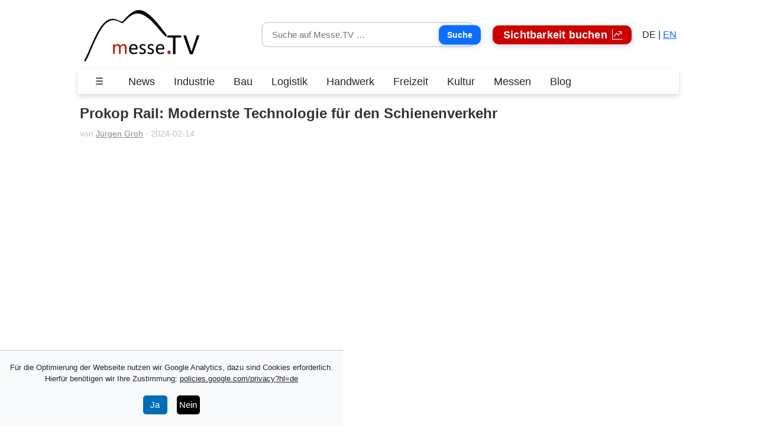

--- FILE ---
content_type: text/html
request_url: https://www.messe.tv/2016/innotrans/prokop-rail
body_size: 8591
content:
<!doctype html>
<html lang="de">
<head>
    <meta charset="utf-8">
    <meta name="viewport" content="width=device-width, initial-scale=1">
    <title>Vibrationsdämmung Schienenverkehr - Prokop Rail</title>
    
        <meta name="description" content="Prokop Rail präsentiert fortschrittliche Eisenbahnfahrzeuge und Technologien für effiziente Transporte.">
    
    <link rel="canonical" href="https://www.messe.tv/2016/innotrans/prokop-rail">
    
        <meta property="og:title" content="Vibrationsdämmung Schienenverkehr - Prokop Rail"/>
        <meta property="og:description" content="Prokop Rail präsentiert fortschrittliche Eisenbahnfahrzeuge und Technologien für effiziente Transporte." />
        
            <meta property="og:type" content="article"/>
        
        <meta property="og:url" content="https://www.messe.tv/2016/innotrans/prokop-rail"/>
        <meta property="og:site_name" content="Messe.TV"/>
        <meta property="og:image" content="https://www.messe.tv/2016/Prokop-Rail-Rail-Noise-absorbing-with-Recycling-Material-innotrans-2016-Berlin.jpg"/>
        <meta property="article:published_time" content="2024-02-14T15:04:00&#43;01:00" />
        <meta property="article:modified_time" content="2025-12-14T10:23:30&#43;01:00" />
        <meta name="twitter:card" content="summary_large_image" />
        <meta name="twitter:title" content="Vibrationsdämmung Schienenverkehr - Prokop Rail" />
        <meta name="twitter:description" content="Prokop Rail präsentiert fortschrittliche Eisenbahnfahrzeuge und Technologien für effiziente Transporte." />
        <meta name="twitter:image" content="https://www.messe.tv/2016/Prokop-Rail-Rail-Noise-absorbing-with-Recycling-Material-innotrans-2016-Berlin.jpg" />
    
    
    
        <link rel="alternate" hreflang="de" href="https://www.messe.tv/2016/innotrans/prokop-rail"/>
        <link rel="alternate" hreflang="en" href="https://www.messe.tv/en/2016/innotrans/prokop-rail"/>
        <link rel="alternate" hreflang="x-default" href="https://www.messe.tv/2016/innotrans/prokop-rail"/>
    
    
        <script type="application/ld+json">
            {
                "@context": "https://schema.org",
                "@type": "article",
                "headline": "Vibrationsdämmung Schienenverkehr - Prokop Rail",
                "description": "Prokop Rail präsentiert fortschrittliche Eisenbahnfahrzeuge und Technologien für effiziente Transporte.",
                "datePublished": "2024-02-14T15:04:00\u002b01:00",
                "dateModified": "2025-12-14T10:23:30\u002b01:00",
                "url": "https:\/\/www.messe.tv\/2016\/innotrans\/prokop-rail",
                "image": ["https:\/\/www.messe.tv\/2016\/Prokop-Rail-Rail-Noise-absorbing-with-Recycling-Material-innotrans-2016-Berlin.jpg"],
                "author": {
                "@type": "Person",
                "name": "Jürgen Groh",
                "url": "https:\/\/www.messe.tv\/autor\/juergen-groh"
                },
                "publisher": {
                "@type": "Organization",
                "name": "Messe.TV",
                "url": "https://www.messe.tv/",
                "logo": {
                "@type": "ImageObject",
                "url": "https://www.messe.tv/static/messe-tv-logo.png",
                "width": 256,
                "height": 256
                }
                }
            }
        </script>
    
    <link href="https://cdn.jsdelivr.net/npm/bootstrap@5.3.2/dist/css/bootstrap.min.css" rel="stylesheet" crossorigin="anonymous">
    <link rel="stylesheet" href="https://cdn.jsdelivr.net/npm/bootstrap-icons@1.11.3/font/bootstrap-icons.css" crossorigin="anonymous">
    <link rel="stylesheet" href="/static/mtv.css">
    <link rel="apple-touch-icon" sizes="180x180" href="/static/favicon/apple-touch-icon.png">
    <link rel="icon" type="image/png" sizes="32x32" href="/static/favicon/favicon-32x32.png">
    <link rel="icon" type="image/png" sizes="16x16" href="/static/favicon/favicon-16x16.png">
    <link rel="manifest" href="/static/favicon/site.webmanifest">
    <link rel="mask-icon" href="/static/favicon/safari-pinned-tab.svg" color="#5bbad5">
    <meta name="msapplication-TileColor" content="#da532c">
    <meta name="theme-color" content="#ffffff">
    
        <script defer src="https://api.pirsch.io/pirsch.js"
            id="pirschjs"
            data-code="01n5WHWQGxy4CerQ85ROwxq8lgEPG3aR"></script>
    
    <script src="https://cdn.jsdelivr.net/npm/js-cookie@3.0.1/dist/js.cookie.min.js"></script>
    <script>
        function onSponsorClick(id, path) {
            navigator.sendBeacon("/app/sponsorClick?sponsor="+id+"&path="+path);
        }

        function initPage() {
            let consent = Cookies.get("consent");
            if (consent == "true") {
                showBanner(false);
            } else if (consent == "false") {
                showBanner(false);
            } else {
                showBanner(true)
            }
        }

        function onConsentTrue() {
            Cookies.set("consent", "true", { expires: 100 });
            showBanner(false);
        }

        function onConsentFalse() {
            Cookies.set("consent", "false", { expires: 100 });
            showBanner(false);
        }

        function showBanner(show) {
            let banner = document.getElementById("banner");
            if (banner) {
                if (show) {
                    banner.style.display = "block"
                } else {
                    banner.style.display = "none"
                }
            }
        }
    </script>
    
        
        <script async src="https://www.googletagmanager.com/gtag/js?id=G-0T8ND4TLWK"></script>
        <script>
            window.dataLayer = window.dataLayer || [];
            function gtag(){dataLayer.push(arguments);}
            gtag('js', new Date());
            gtag('config', 'G-0T8ND4TLWK');
        </script>
    
</head>
<body>
    <div class="container-fluid">
        <div class="row justify-content-center">
            <nav class="navbar navbar-expand-lg navbar-light" style="z-index: 100;">
                <div class="col-auto">
                    
                        <a href="/" rel="home" aria-current="page">
                            <img width="196" height="90" class="custom-logo" src="/static/messe-tv-logo.png" alt="Messe.TV Startseite">
                        </a>
                    
                </div>
                <button class="border-0 bg-transparent text-dark d-block d-lg-none" type="button"
        data-bs-toggle="offcanvas" data-bs-target="#mainMenu" aria-controls="mainMenu"
        aria-label="Menü öffnen" style="font-size: 1.5rem;font-weight:500">
  ☰ 
</button>
                <div class="collapse navbar-collapse text-center" id="navbarSupportedContent">
                    <ul class="navbar-nav ms-auto mb-3" style="padding-right:1em;">
                        <li class="nav-item" style="margin-right:1em;">
                          
                            <form class="search-field" action="/suche" method="get" role="search">
                              <input type="search" name="q" placeholder="Suche auf Messe.TV …" aria-label="Suche">
                              <button type="submit">Suche</button>
                            </form>
                          
                        </li>
                        <li class="nav-item">
                            
                                <a class='mtv-nav-link btn-werben' href="/markenpraesenz">Sichtbarkeit buchen <i class="bi bi-graph-up-arrow" aria-hidden="true"></i></a>
                            
                        </li>
                        
                            
                                <li class="nav-item" style='margin-left:0.5em;'>DE | <a href="/en/2016/innotrans/prokop-rail">EN</a></li>
                            
                        
                    </ul>
                </div>
            </nav>
        </div>
    </div>


<div class="container-fluid">
<nav class="navbar navbar-expand-lg d-none d-lg-block"
     style="background-color:#ffffff; color:#333; margin-bottom:0.8em; box-shadow:0 4px 8px rgba(0,0,0,0.15);">

  <div class="container-fluid justify-content-start">

    
    <li class="nav-item d-none d-lg-block">
      <a class="nav-link text-dark px-3" href="#" data-bs-toggle="offcanvas" data-bs-target="#mainMenu" aria-controls="mainMenu">
        ☰ 
      </a>
    </li>

    
    <div class="scroll-wrapper">
      <div class="scroll-container d-flex gap-3 align-items-center flex-nowrap overflow-auto" style="font-size:1.1rem;font-weight:500;">
        
          <a href="/schlagzeilen" class="nav-link text-dark px-3 flex-shrink-0">News</a>
          <a href="/branche/industrie" class="nav-link text-dark px-3 flex-shrink-0">Industrie</a>
          <a href="/branche/bau" class="nav-link text-dark px-3 flex-shrink-0">Bau</a>
          <a href="/branche/logistik" class="nav-link text-dark px-3 flex-shrink-0">Logistik</a>
          <a href="/branche/handwerk" class="nav-link text-dark px-3 flex-shrink-0">Handwerk</a>
          <a href="/branche/freizeit" class="nav-link text-dark px-3 flex-shrink-0">Freizeit</a>
          <a href="/branche/kultur" class="nav-link text-dark px-3 flex-shrink-0">Kultur</a>
          <a href="/messen" class="nav-link text-dark px-3 flex-shrink-0">Messen</a>
          <a href="/blog" class="nav-link text-dark px-3 flex-shrink-0">Blog</a>
        
      </div>
    </div>

  </div>
</nav>

<div class="container-fluid d-lg-none" style="margin-top:0.5rem; margin-bottom:0.8rem;">
  
    <form class="search-field" action="/suche" method="get" role="search">
      <input type="search" name="q" placeholder="Suche auf Messe.TV …" aria-label="Suche">
      <button type="submit">Suche</button>
    </form>
  
</div>


<div class="offcanvas offcanvas-start text-white" tabindex="-1" id="mainMenu" aria-labelledby="mainMenuLabel" style="background-color: #2c2c2c;">
<div class="offcanvas-header d-flex align-items-center justify-content-between">
  <div class="d-flex align-items-center">
    <p class="offcanvas-title text-white mb-0 px-3" style="font-size:1.2em;font-weight:500;" id="mainMenuLabel">News Navigation</p>

    
      
      <a href="/en/2016/innotrans/prokop-rail" class="ms-2 d-flex align-items-center">
        <img src="/static/gb.svg" alt="English" width="24" height="18" style="border-radius: 0;">
      </a>
      
    
  </div>

  <button type="button" class="btn-close btn-close-white" data-bs-dismiss="offcanvas" aria-label="Schließen"></button>
</div>
  <div class="offcanvas-body overflow-auto" style="max-height: 100vh;">
    <ul class="nav flex-column flex-nowrap" style="min-width: 300px;">
      <li class="nav-item">
        
        <a class="nav-link nav-direct px-3 d-flex justify-content-between align-items-center" href="/">
          Startseite</a>
        
      </li>
      <li class="nav-item">
        
        <a class="nav-link nav-direct px-3 d-flex justify-content-between align-items-center" href="/schlagzeilen">
          Neueste Artikel</a>
        
      </li>
      <li class="nav-item">
        <a class="nav-link nav-toggle px-3 w-100 text-start d-flex justify-content-between align-items-center" data-bs-toggle="collapse" href="#collapseBranche" role="button" aria-expanded="false" aria-controls="collapseBranche">
        
          Themen <span class="dropdown-arrow" id="arrowBranche">˅</span>
        
        </a>
        <div class="collapse" id="collapseBranche" data-bs-parent="#mainMenu">
          <ul class="nav flex-column">
        
            <li class="nav-item"><a class="nav-link px-3" href="/branche/bau">Bau</a></li>
            <li class="nav-item"><a class="nav-link px-3" href="/branche/handwerk">Handwerk</a></li>
            <li class="nav-item"><a class="nav-link px-3" href="/branche/immobilien">Immobilien</a></li>
            <li class="nav-item"><a class="nav-link px-3" href="/branche/energie">Energie</a></li>
            <li class="nav-item"><a class="nav-link px-3" href="/branche/industrie">Industrie</a></li>
            <li class="nav-item"><a class="nav-link px-3" href="/branche/mobilitaet">Mobilität</a></li>
            <li class="nav-item"><a class="nav-link px-3" href="/branche/digitalisierung">Digitalisierung</a></li>
            <li class="nav-item"><a class="nav-link px-3" href="/branche/logistik">Logistik</a></li>
            <li class="nav-item"><a class="nav-link px-3" href="/branche/freizeit">Freizeit</a></li>
            <li class="nav-item"><a class="nav-link px-3" href="/branche/lifestyle">Lifestyle</a></li>
            <li class="nav-item"><a class="nav-link px-3" href="/branche/dienstleistung">Dienstleistung</a></li>
            <li class="nav-item"><a class="nav-link px-3" href="/branche/gesundheit">Gesundheit</a></li>
            <li class="nav-item"><a class="nav-link px-3" href="/branche/kultur">Kultur</a></li>
            <li class="nav-item"><a class="nav-link px-3" href="/branche/interviews">Interviews</a></li>
        
          </ul>
        </div>
      </li>
      <li class="nav-item">
        
        <a class="nav-link nav-direct px-3 d-flex justify-content-between align-items-center" href="/messen">
          Beiträge Messen</a>
        
      </li>
      <li class="nav-item">
        
        <a class="nav-link nav-direct px-3 d-flex justify-content-between align-items-center" href="/messen-vorschau">
          Kommende Messen</a>
        
      </li>
      <li class="nav-item">
        
        <a class="nav-link nav-direct px-3 d-flex justify-content-between align-items-center" href="/messetermine-2026">
          Messetermine 2026</a>
        
      </li>
      <li class="nav-item">
        
        <a class="nav-link nav-direct px-3 d-flex justify-content-between align-items-center" href="/messetermine-2025">
          Messetermine 2025</a>
        
      </li>
      <li class="nav-item">
        
        <a class="highlight-box d-block text-center" href="/markenpraesenz">
          Sichtbarkeit buchen</a>
        
      </li>
      <li class="nav-item">
        <a class="nav-link nav-toggle px-3 w-100 text-start d-flex justify-content-between align-items-center" data-bs-toggle="collapse" href="#collapseMesseplaetze" role="button" aria-expanded="false" aria-controls="collapseMesseplaetze">
        
          Messeplatz <span class="dropdown-arrow" id="arrowMesseplaetze">˅</span>
        
        </a>
        <div class="collapse" id="collapseMesseplaetze" data-bs-parent="#mainMenu">
          <ul class="nav flex-column">
        
            <li class="nav-item"><a class="nav-link px-3" href="/messen-augsburg">Augsburg</a></li>
            <li class="nav-item"><a class="nav-link px-3" href="/messen-berlin">Berlin</a></li>
            <li class="nav-item"><a class="nav-link px-3" href="/messen-duesseldorf">Düsseldorf</a></li>
            <li class="nav-item"><a class="nav-link px-3" href="/messen-frankfurt">Frankfurt</a></li>
            <li class="nav-item"><a class="nav-link px-3" href="/messen-friedrichshafen">Friedrichshafen</a></li>
            <li class="nav-item"><a class="nav-link px-3" href="/messen-hamburg">Hamburg</a></li>
            <li class="nav-item"><a class="nav-link px-3" href="/messen-hannover">Hannover</a></li>
            <li class="nav-item"><a class="nav-link px-3" href="/messen-koeln">Köln</a></li>
            <li class="nav-item"><a class="nav-link px-3" href="/messen-muenchen">München</a></li>
            <li class="nav-item"><a class="nav-link px-3" href="/messen-nuernberg">Nürnberg</a></li>
            <li class="nav-item"><a class="nav-link px-3" href="/messen-stuttgart">Stuttgart</a></li>
        
          </ul>
        </div>
      </li>

      <li class="nav-item">
        
        <a class="nav-link nav-direct px-3 d-flex justify-content-between align-items-center" href="/blog">
          BLOG</a>
        
      </li>

      <li class="nav-item">
        
        <a class="nav-link nav-direct px-3 d-flex justify-content-between align-items-center" href="/marke">
          Marken</a>
        
      </li>

      <li class="nav-item">
        
        <a class="nav-link nav-direct px-3 d-flex justify-content-between align-items-center" href="/produkte">
          Produkte</a>
        
      </li>

      <li class="nav-item">
        
        <a class="nav-link nav-direct px-3 d-flex justify-content-between align-items-center" href="/kategorie">
          Kategorien</a>
        
      </li>

<br>

      <li class="nav-item">
        
                <a href="/werben" class="highlight-box d-block text-center">MESSE.TV buchen</a>
        
      </li>
    </ul>
  </div>
</div>
<script>
  const collapseChronologisch = document.getElementById('collapseChronologisch');
  const arrowChronologisch = document.getElementById('arrowChronologisch');
  collapseChronologisch.addEventListener('shown.bs.collapse', () => {
    arrowChronologisch.textContent = '˄';
  });
  collapseChronologisch.addEventListener('hidden.bs.collapse', () => {
    arrowChronologisch.textContent = '˅';
  });

  const collapseMesseplaetze = document.getElementById('collapseMesseplaetze');
  const arrowMesseplaetze = document.getElementById('arrowMesseplaetze');
  collapseMesseplaetze.addEventListener('shown.bs.collapse', () => {
    arrowMesseplaetze.textContent = '˄';
  });
  collapseMesseplaetze.addEventListener('hidden.bs.collapse', () => {
    arrowMesseplaetze.textContent = '˅';
  });
</script>
</div>






    <div class="container-fluid">
        
        <div class='row weko-row'>
<div class='col-lg weko-col'>
  <h1 class="weko-h1">Prokop Rail: Modernste Technologie für den Schienenverkehr</h1>

    <small style="color: silver;">von <a href="https://www.messe.tv/autor/juergen-groh" style="color: #888;">Jürgen Groh</a> - 2024-02-14</small>

</div>
</div>
<div class='row weko-row'>
<div class='col-lg weko-col'>
  <div style="position:relative; width:1px; min-width:100%; padding-bottom:56.25%;margin-bottom:1em;"><iframe allow="autoplay" class="spotlightr" allowtransparency="true" style="width:1px; min-width:100%; height: 100%; position:absolute" allowfullscreen="true" src="https://videos.cdn.spotlightr.com/watch/MTUxNjk3MA==" frameborder="0" scrolling="no" name="videoPlayer"></iframe></div>
</div>
</div>
<div class='row weko-row'>
<div class='col-lg weko-col'>
  <h2 class="weko-h2">Innovative Lärmdämmung und Vibrationsreduktion im Schienenverkehr
</h2>
<p class="weko-p">Der Lärm und die Vibrationen vorbeifahrender Züge sind eine bekannte Herausforderung im Schienenverkehr, insbesondere in urbanen Gebieten. Die Firma Prokop Rail hat auf der InnoTrans 2016 in Berlin eine wegweisende Lösung präsentiert, die diese Problematik mit innovativen Lärmschutz- und Vibrationsdämmungssystemen angeht. Das Besondere: Die verwendeten Materialien stammen aus recycelten synthetischen Textilien von Fahrzeugen und werden im und neben dem Gleisbett eingesetzt. Eine natürliche Begrünung trägt nicht nur zur optischen Aufwertung bei, sondern verbessert auch das Mikroklima in den urbanen Räumen.
</p>

</div>
</div>
<div class='row weko-row'>
<div class='col-lg weko-col'>
      <div class='weko-img-container'>
        <img class='img-fluid weko-img'
             src='/2016/innotrans/MesseTV-Video-Interview-Prokop-Rail-innotrans-2016.jpg'
             width='1920'
             height='1080'
             alt='MesseTV Video Interview Prokop Rail innotrans 2016'
             title=''
             loading='lazy'
             srcset='/2016/innotrans/MesseTV-Video-Interview-Prokop-Rail-innotrans-2016.jpg 1920w, /2016/innotrans/MesseTV-Video-Interview-Prokop-Rail-innotrans-2016-large.webp 1280w, /2016/innotrans/MesseTV-Video-Interview-Prokop-Rail-innotrans-2016-medium.webp 720w, /2016/innotrans/MesseTV-Video-Interview-Prokop-Rail-innotrans-2016-small.webp 360w'
             sizes='(min-width: 993px) 540px, 100vw'>
    </div>

</div>
<div class='col-lg weko-col'>
      <div class='weko-img-container'>
        <img class='img-fluid weko-img'
             src='/2016/innotrans/Rail-Noise-absorbing-with-Recycling-Material-Prokop-Rail.jpg'
             width='1920'
             height='1080'
             alt='Rail Noise absorbing with Recycling Material Prokop Rail'
             title=''
             loading='lazy'
             srcset='/2016/innotrans/Rail-Noise-absorbing-with-Recycling-Material-Prokop-Rail.jpg 1920w, /2016/innotrans/Rail-Noise-absorbing-with-Recycling-Material-Prokop-Rail-large.webp 1280w, /2016/innotrans/Rail-Noise-absorbing-with-Recycling-Material-Prokop-Rail-medium.webp 720w, /2016/innotrans/Rail-Noise-absorbing-with-Recycling-Material-Prokop-Rail-small.webp 360w'
             sizes='(min-width: 993px) 540px, 100vw'>
    </div>

</div>
</div>
<div class='row weko-row'>
<div class='col-lg weko-col'>
  <h2 class="weko-h2">Nachhaltige Schieneninfrastruktur durch Recycling-Materialien
</h2>
<p class="weko-p">Mit der präsentierten Technologie ersetzt Prokop Rail bestehende begrünte Straßenbahngleissysteme durch eine nachhaltige Alternative. Die Lösung bietet nicht nur eine hohe Schalldämmung, sondern auch eine verbesserte Wasserretention, die zur Kühlung von Stadtgebieten beiträgt. Der bewusste Verzicht auf Beton oder herkömmliche Kunststoffe unterstreicht den ökologischen Ansatz des Unternehmens. Die innovative Lärmschutzbarriere, die ebenfalls aus recycelten Materialien gefertigt ist, wird mit echtem Pflanzenbewuchs ausgestattet, um sowohl die Umwelt zu schonen als auch die Lebensqualität in Ballungsräumen zu steigern.
</p>

</div>
</div>
<div class='row weko-row'>
<div class='col-lg weko-col'>
      <div class='weko-img-container'>
        <img class='img-fluid weko-img'
             src='/2016/innotrans/Installed-Noise-absorbing-ProductsProkop-Rail.jpg'
             width='1920'
             height='1080'
             alt='Installed Noise absorbing ProductsProkop Rail'
             title=''
             loading='lazy'
             srcset='/2016/innotrans/Installed-Noise-absorbing-ProductsProkop-Rail.jpg 1920w, /2016/innotrans/Installed-Noise-absorbing-ProductsProkop-Rail-large.webp 1280w, /2016/innotrans/Installed-Noise-absorbing-ProductsProkop-Rail-medium.webp 720w, /2016/innotrans/Installed-Noise-absorbing-ProductsProkop-Rail-small.webp 360w'
             sizes='(min-width: 993px) 360px, 100vw'>
    </div>

</div>
<div class='col-lg weko-col'>
      <div class='weko-img-container'>
        <img class='img-fluid weko-img'
             src='/2016/innotrans/Noise-absorbing-Wall-made-with-Recycling-Material-Prokop-Rail.jpg'
             width='1920'
             height='1080'
             alt='Noise absorbing Wall made with Recycling Material Prokop Rail'
             title=''
             loading='lazy'
             srcset='/2016/innotrans/Noise-absorbing-Wall-made-with-Recycling-Material-Prokop-Rail.jpg 1920w, /2016/innotrans/Noise-absorbing-Wall-made-with-Recycling-Material-Prokop-Rail-large.webp 1280w, /2016/innotrans/Noise-absorbing-Wall-made-with-Recycling-Material-Prokop-Rail-medium.webp 720w, /2016/innotrans/Noise-absorbing-Wall-made-with-Recycling-Material-Prokop-Rail-small.webp 360w'
             sizes='(min-width: 993px) 360px, 100vw'>
    </div>

</div>
</div>
<div class='row weko-row'>
<div class='col-lg weko-col'>
  <h2 class="weko-h2">Erfolgreiche Testprojekte in Europa
</h2>
<p class="weko-p">Die ersten Testinstallationen dieser neuartigen Technologie wurden bereits erfolgreich in der Tschechischen Republik und auf Teststrecken in Deutschland durchgeführt. Die Ergebnisse bestätigen die Vielseitigkeit und Wirksamkeit der Lärmdämmung sowie die positive Wirkung auf das städtische Klima. Durch die nachhaltige Reduzierung von Lärm und Vibrationen leistet das System einen wertvollen Beitrag zur Verbesserung der urbanen Mobilität und zur Minimierung des ökologischen Fußabdrucks des Schienenverkehrs.
</p>

</div>
</div>
<div class='row weko-row'>
<div class='col-lg weko-col'>
      <div class='weko-img-container'>
        <img class='img-fluid weko-img'
             src='/2016/innotrans/Recycling-Noise-AbsorberProkop-Rail-innotrans-Berlin.jpg'
             width='1920'
             height='1080'
             alt='Recycling Noise AbsorberProkop Rail innotrans Berlin'
             title=''
             loading='lazy'
             srcset='/2016/innotrans/Recycling-Noise-AbsorberProkop-Rail-innotrans-Berlin.jpg 1920w, /2016/innotrans/Recycling-Noise-AbsorberProkop-Rail-innotrans-Berlin-large.webp 1280w, /2016/innotrans/Recycling-Noise-AbsorberProkop-Rail-innotrans-Berlin-medium.webp 720w, /2016/innotrans/Recycling-Noise-AbsorberProkop-Rail-innotrans-Berlin-small.webp 360w'
             sizes='(min-width: 993px) 540px, 100vw'>
    </div>

</div>
<div class='col-lg weko-col'>
      <div class='weko-img-container'>
        <img class='img-fluid weko-img'
             src='/2016/innotrans/Schienenverkehr-Vibrationsdaemmung-Prokop-Rail.jpg'
             width='1920'
             height='1080'
             alt='Schienenverkehr Vibrationsdaemmung Prokop Rail'
             title=''
             loading='lazy'
             srcset='/2016/innotrans/Schienenverkehr-Vibrationsdaemmung-Prokop-Rail.jpg 1920w, /2016/innotrans/Schienenverkehr-Vibrationsdaemmung-Prokop-Rail-large.webp 1280w, /2016/innotrans/Schienenverkehr-Vibrationsdaemmung-Prokop-Rail-medium.webp 720w, /2016/innotrans/Schienenverkehr-Vibrationsdaemmung-Prokop-Rail-small.webp 360w'
             sizes='(min-width: 993px) 540px, 100vw'>
    </div>

</div>
</div>
<div class='row weko-row'>
<div class='col-lg weko-col'>
  <h2 class="weko-h2">Zukunftsperspektiven für eine leisere und grünere Stadtgestaltung
</h2>
<p class="weko-p">Angesichts der erfolgreichen Testphasen und der zunehmenden Bedeutung nachhaltiger Verkehrslösungen hat die Technologie von Prokop Rail das Potenzial, künftig auf weiteren Strecken in Europa eingesetzt zu werden. Der Fokus auf Recycling-Materialien und natürliche Begrünung entspricht den aktuellen Umwelt- und Stadtentwicklungszielen vieler Kommunen. Mit diesem innovativen Ansatz wird eine zukunftsorientierte und nachhaltige Integration des Schienenverkehrs in moderne Stadtlandschaften ermöglicht.
</p>

</div>
</div>
<div class='row weko-row'>
<div class='col-lg weko-col'>
  <div class="button-messe-news">
	    <span class="button-messe-arrow"><i class="bi bi-arrow-return-right"></i></span> <a href="/2016/innotrans" class="mtv-btn-black">InnoTrans 2016</a>
</div>
</div>
<div class='col-lg weko-col'>
  <div class="button-messe-news">
	    <span class="button-messe-arrow"><i class="bi bi-arrow-return-right"></i></span> <a href="/messen/deutschland/innotrans" class="mtv-btn-black">InnoTrans</a>
</div>
</div>
</div>
<div class='row weko-row'>
<div class='col-lg weko-col'>
  <div class="button-messe-news">
	    <span class="button-messe-arrow"><i class="bi bi-arrow-return-right"></i></span> <a href="/messen-berlin" class="mtv-btn-black">Messe Berlin</a>
</div>
</div>
</div>
<div class='row weko-row'>
<div class='col-lg weko-col'>
  <p class="weko-p"><div class="button-exhibitor-head">Weitere News und Videos zur InnoTrans 2016:</div></p>
<div class="row">
    
        <div class='col-md-6' style='margin-bottom:1em;'>
            <div class="button-box-basic">
                    <div class='weko-img-container'>
      <a class='weko-img-link' href='/2016/innotrans/ait-austrian-institute-of-technology'>
        <img class='img-fluid weko-img'
             src='/2016/AIT-Experience-Technologie-in-der-Zukunft-innotrans-Messe-Berlin.jpg'
             width='1920'
             height='1080'
             alt='AIT Experience Technologie in der Zukunft innotrans Messe Berlin'
             title='AIT Experience Technologie in der Zukunft'
             loading='lazy'
             srcset='/2016/AIT-Experience-Technologie-in-der-Zukunft-innotrans-Messe-Berlin.jpg 1920w, /2016/AIT-Experience-Technologie-in-der-Zukunft-innotrans-Messe-Berlin-large.webp 1280w, /2016/AIT-Experience-Technologie-in-der-Zukunft-innotrans-Messe-Berlin-medium.webp 720w, /2016/AIT-Experience-Technologie-in-der-Zukunft-innotrans-Messe-Berlin-small.webp 360w'
             sizes='(min-width: 993px) 360px, 100vw'>
      </a>
    </div>

                <a href='/2016/innotrans/ait-austrian-institute-of-technology'class="mtv-btn-basic" style="text-decoration:none;font-size:1.1em;hyphens: auto;">AIT Austrian Institute of Technology</a>
            </div>
        </div>
    
        <div class='col-md-6' style='margin-bottom:1em;'>
            <div class="button-box-basic">
                    <div class='weko-img-container'>
      <a class='weko-img-link' href='/2016/innotrans/aucotec'>
        <img class='img-fluid weko-img'
             src='/2016/AUCOTEC-Digitalisierung-Schiene-und-Verkehr-innotrans-2016.jpg'
             width='1920'
             height='1080'
             alt='AUCOTEC Digitalisierung Schiene und Verkehr innotrans 2016'
             title='AUCOTEC Digitalisierung Schiene und Verkehr'
             loading='lazy'
             srcset='/2016/AUCOTEC-Digitalisierung-Schiene-und-Verkehr-innotrans-2016.jpg 1920w, /2016/AUCOTEC-Digitalisierung-Schiene-und-Verkehr-innotrans-2016-large.webp 1280w, /2016/AUCOTEC-Digitalisierung-Schiene-und-Verkehr-innotrans-2016-medium.webp 720w, /2016/AUCOTEC-Digitalisierung-Schiene-und-Verkehr-innotrans-2016-small.webp 360w'
             sizes='(min-width: 993px) 360px, 100vw'>
      </a>
    </div>

                <a href='/2016/innotrans/aucotec'class="mtv-btn-basic" style="text-decoration:none;font-size:1.1em;hyphens: auto;">Aucotec Engineering Software</a>
            </div>
        </div>
    
        <div class='col-md-6' style='margin-bottom:1em;'>
            <div class="button-box-basic">
                    <div class='weko-img-container'>
      <a class='weko-img-link' href='/2016/innotrans/herrenknecht-tunnelbau'>
        <img class='img-fluid weko-img'
             src='/2016/Herrenknecht-Tunnelbau-Tunnelvortriebstechnik-innotrans-Berlin.jpg'
             width='1920'
             height='1080'
             alt='Herrenknecht Tunnelbau Tunnelvortriebstechnik innotrans Berlin'
             title='Herrenknecht Tunnelbau Tunnelvortriebstechnik'
             loading='lazy'
             srcset='/2016/Herrenknecht-Tunnelbau-Tunnelvortriebstechnik-innotrans-Berlin.jpg 1920w, /2016/Herrenknecht-Tunnelbau-Tunnelvortriebstechnik-innotrans-Berlin-large.webp 1280w, /2016/Herrenknecht-Tunnelbau-Tunnelvortriebstechnik-innotrans-Berlin-medium.webp 720w, /2016/Herrenknecht-Tunnelbau-Tunnelvortriebstechnik-innotrans-Berlin-small.webp 360w'
             sizes='(min-width: 993px) 360px, 100vw'>
      </a>
    </div>

                <a href='/2016/innotrans/herrenknecht-tunnelbau'class="mtv-btn-basic" style="text-decoration:none;font-size:1.1em;hyphens: auto;">Tunnelbau Metro und Railway</a>
            </div>
        </div>
    
        <div class='col-md-6' style='margin-bottom:1em;'>
            <div class="button-box-basic">
                    <div class='weko-img-container'>
      <a class='weko-img-link' href='/2016/innotrans/intelligence-on-wheels'>
        <img class='img-fluid weko-img'
             src='/2016/Intelligence-on-Wheels-Kollisions-Warnsystem-fuer_Zuege-innotrans-2016-Berlin.jpg'
             width='1920'
             height='1080'
             alt='Intelligence on Wheels Kollisions Warnsystem für Züge innotrans 2016 Berlin'
             title='Intelligence on Wheels Kollisions Warnsystem für Züge'
             loading='lazy'
             srcset='/2016/Intelligence-on-Wheels-Kollisions-Warnsystem-fuer_Zuege-innotrans-2016-Berlin.jpg 1920w, /2016/Intelligence-on-Wheels-Kollisions-Warnsystem-fuer_Zuege-innotrans-2016-Berlin-large.webp 1280w, /2016/Intelligence-on-Wheels-Kollisions-Warnsystem-fuer_Zuege-innotrans-2016-Berlin-medium.webp 720w, /2016/Intelligence-on-Wheels-Kollisions-Warnsystem-fuer_Zuege-innotrans-2016-Berlin-small.webp 360w'
             sizes='(min-width: 993px) 360px, 100vw'>
      </a>
    </div>

                <a href='/2016/innotrans/intelligence-on-wheels'class="mtv-btn-basic" style="text-decoration:none;font-size:1.1em;hyphens: auto;">Intelligence on Wheels Kollisions-Warnsystem Züge</a>
            </div>
        </div>
    
        <div class='col-md-6' style='margin-bottom:1em;'>
            <div class="button-box-basic">
                    <div class='weko-img-container'>
      <a class='weko-img-link' href='/2016/innotrans/langmatz'>
        <img class='img-fluid weko-img'
             src='/2016/Langmatz-Koppelspulenschacht-fuer-Wartungsarbeiten-innotrans-Messe-Berlin.jpg'
             width='1920'
             height='1080'
             alt='Langmatz Koppelspulenschacht für Wartungsarbeiten innotrans Messe Berlin'
             title='Langmatz Koppelspulenschacht für Wartungsarbeiten'
             loading='lazy'
             srcset='/2016/Langmatz-Koppelspulenschacht-fuer-Wartungsarbeiten-innotrans-Messe-Berlin.jpg 1920w, /2016/Langmatz-Koppelspulenschacht-fuer-Wartungsarbeiten-innotrans-Messe-Berlin-large.webp 1280w, /2016/Langmatz-Koppelspulenschacht-fuer-Wartungsarbeiten-innotrans-Messe-Berlin-medium.webp 720w, /2016/Langmatz-Koppelspulenschacht-fuer-Wartungsarbeiten-innotrans-Messe-Berlin-small.webp 360w'
             sizes='(min-width: 993px) 360px, 100vw'>
      </a>
    </div>

                <a href='/2016/innotrans/langmatz'class="mtv-btn-basic" style="text-decoration:none;font-size:1.1em;hyphens: auto;">Langmatz Systemlösungen für Verkehrstechnik</a>
            </div>
        </div>
    
        <div class='col-md-6' style='margin-bottom:1em;'>
            <div class="button-box-basic">
                    <div class='weko-img-container'>
      <a class='weko-img-link' href='/2016/innotrans/nft-next-future-transportation'>
        <img class='img-fluid weko-img'
             src='/2016/Next-Future-Transportation-Self-Driving-Modular-Electric-Bus-On-The-Road-innotrans-2016.jpg'
             width='1920'
             height='1080'
             alt='Next Future Transportation Self Driving Modular Electric Bus On The Road innotrans 2016'
             title='Next Future Transportation Self Driving Modular Electric Bus'
             loading='lazy'
             srcset='/2016/Next-Future-Transportation-Self-Driving-Modular-Electric-Bus-On-The-Road-innotrans-2016.jpg 1920w, /2016/Next-Future-Transportation-Self-Driving-Modular-Electric-Bus-On-The-Road-innotrans-2016-large.webp 1280w, /2016/Next-Future-Transportation-Self-Driving-Modular-Electric-Bus-On-The-Road-innotrans-2016-medium.webp 720w, /2016/Next-Future-Transportation-Self-Driving-Modular-Electric-Bus-On-The-Road-innotrans-2016-small.webp 360w'
             sizes='(min-width: 993px) 360px, 100vw'>
      </a>
    </div>

                <a href='/2016/innotrans/nft-next-future-transportation'class="mtv-btn-basic" style="text-decoration:none;font-size:1.1em;hyphens: auto;">NFT, Next Future Transportation Autonomer Verkehr</a>
            </div>
        </div>
    
        <div class='col-md-6' style='margin-bottom:1em;'>
            <div class="button-box-basic">
                    <div class='weko-img-container'>
      <a class='weko-img-link' href='/2016/innotrans/progress-rail-caterpillar'>
        <img class='img-fluid weko-img'
             src='/2016/Progress-Rail-Caterpillar-Buffer-Stop-innotrans-Berlin.jpg'
             width='1920'
             height='1080'
             alt='Progress Rail Caterpillar Buffer Stop innotrans Berlin'
             title='Progress Rail Caterpillar Buffer Stop'
             loading='lazy'
             srcset='/2016/Progress-Rail-Caterpillar-Buffer-Stop-innotrans-Berlin.jpg 1920w, /2016/Progress-Rail-Caterpillar-Buffer-Stop-innotrans-Berlin-large.webp 1280w, /2016/Progress-Rail-Caterpillar-Buffer-Stop-innotrans-Berlin-medium.webp 720w, /2016/Progress-Rail-Caterpillar-Buffer-Stop-innotrans-Berlin-small.webp 360w'
             sizes='(min-width: 993px) 360px, 100vw'>
      </a>
    </div>

                <a href='/2016/innotrans/progress-rail-caterpillar'class="mtv-btn-basic" style="text-decoration:none;font-size:1.1em;hyphens: auto;">Progress Rail (Caterpillar) Eisenbahn- und Verkehrssysteme</a>
            </div>
        </div>
    
        <div class='col-md-6' style='margin-bottom:1em;'>
            <div class="button-box-basic">
                    <div class='weko-img-container'>
      <a class='weko-img-link' href='/2016/innotrans/prokop-rail'>
        <img class='img-fluid weko-img'
             src='/2016/Prokop-Rail-Rail-Noise-absorbing-with-Recycling-Material-innotrans-2016-Berlin.jpg'
             width='1920'
             height='1080'
             alt='Prokop Rail Rail Noise absorbing with Recycling Material innotrans 2016 Berlin'
             title='Prokop Rail Rail Noise absorbing with Recycling Material'
             loading='lazy'
             srcset='/2016/Prokop-Rail-Rail-Noise-absorbing-with-Recycling-Material-innotrans-2016-Berlin.jpg 1920w, /2016/Prokop-Rail-Rail-Noise-absorbing-with-Recycling-Material-innotrans-2016-Berlin-large.webp 1280w, /2016/Prokop-Rail-Rail-Noise-absorbing-with-Recycling-Material-innotrans-2016-Berlin-medium.webp 720w, /2016/Prokop-Rail-Rail-Noise-absorbing-with-Recycling-Material-innotrans-2016-Berlin-small.webp 360w'
             sizes='(min-width: 993px) 360px, 100vw'>
      </a>
    </div>

                <a href='/2016/innotrans/prokop-rail'class="mtv-btn-basic" style="text-decoration:none;font-size:1.1em;hyphens: auto;">Prokop Rail Vibrationsdämmung Schienenverkehr</a>
            </div>
        </div>
    
        <div class='col-md-6' style='margin-bottom:1em;'>
            <div class="button-box-basic">
                    <div class='weko-img-container'>
      <a class='weko-img-link' href='/2016/innotrans/stadler-zuege'>
        <img class='img-fluid weko-img'
             src='/2016/Stadler-Zuege-Schweizer-Hochgeschwindigkeitszug-EC250-innotrans-Mesese-Berlin.jpg'
             width='1920'
             height='1080'
             alt='Stadler Züge Schweizer Hochgeschwindigkeitszug EC250 innotrans Mesese Berlin'
             title='Stadler Züge Schweizer Hochgeschwindigkeitszug EC250'
             loading='lazy'
             srcset='/2016/Stadler-Zuege-Schweizer-Hochgeschwindigkeitszug-EC250-innotrans-Mesese-Berlin.jpg 1920w, /2016/Stadler-Zuege-Schweizer-Hochgeschwindigkeitszug-EC250-innotrans-Mesese-Berlin-large.webp 1280w, /2016/Stadler-Zuege-Schweizer-Hochgeschwindigkeitszug-EC250-innotrans-Mesese-Berlin-medium.webp 720w, /2016/Stadler-Zuege-Schweizer-Hochgeschwindigkeitszug-EC250-innotrans-Mesese-Berlin-small.webp 360w'
             sizes='(min-width: 993px) 360px, 100vw'>
      </a>
    </div>

                <a href='/2016/innotrans/stadler-zuege'class="mtv-btn-basic" style="text-decoration:none;font-size:1.1em;hyphens: auto;">Stadler Züge Schweizer Hochgeschwindigkeitszug</a>
            </div>
        </div>
    
</div>
</div>
</div>

    </div>

<div id="share-root"></div>
<script defer src="/static/share.js"></script>

    <div class="container-fluid">
        <div class="mtv-footer" style="margin-top:1em;">
            <div class="row justify-content-center">
                <div class="row">
                    <hr>
                </div>
                <div class="row weko-row text-center">
                    
                        <p class="promote" style="font-size:1.4em;font-weight:500;">Messe-Berichterstattung bundesweit - Messewissen, Termine & Veranstaltungen</p>
                    
                </div>
                <div class='row weko-row' style='background-color:#333;padding-top:5px!important;margin-bottom:10px;'>
                    <div class="col-lg col-6 text-center">
                        <div class='weko-div'>
                            
                                <p class="button-footer"><a href="/mediathek" class="mtv-btn-footer">Mediathek</a></p>
                            
                        </div>
                    </div>
                    <div class="col-lg col-6 text-center">
                        <div class='weko-div'>
                            
                                <p class="button-footer"><a href="/messeplatz" class="mtv-btn-footer">Messeplatz</a></p>
                            
                        </div>
                    </div>
                    <div class="col-lg col-6 text-center">
                        <div class='weko-div'>
                            
                                <p class="button-footer"><a href="/messetermine-2026" class="mtv-btn-footer">Messetermine</a></p>
                            
                        </div>
                    </div>
                    <div class="col-lg col-6 text-center">
                        <div class='weko-div'>
                            
                                <p class="button-footer"><a href="/lexikon" class="mtv-btn-footer">Lexikon</a></p>
                            
                        </div>
                    </div>
                    <div class="col-lg col-6 text-center">
                        <div class='weko-div'>
                            
                                <p class="button-footer"><a href="/marke" class="mtv-btn-footer">Marken</a></p>
                            
                        </div>
                    </div>
                    <div class="col-lg col-6 text-center">
                        <div class='weko-div'>
                            
                                <p class="button-footer"><a href="/branchen" class="mtv-btn-footer">Branchen</a></p>
                            
                        </div>
                    </div>
                    <div class="col-lg col-6 text-center">
                        <div class='weko-div'>
                            
                                <p class="button-footer"><a href="/archiv" class="mtv-btn-footer">Archiv</a></p>
                            
                        </div>
                    </div>
                    <div class="col-lg col-6 text-center">
                        <div class='weko-div'>
                            
                                <p class="button-footer"><a href="/faq" class="mtv-btn-footer">FAQ</a></p>
                            
                        </div>
                    </div>
                    <div class="col-lg col-6 text-center">
                        <div class='weko-div'>
                            
                                <p class="button-footer"><a href="/kontakt" class="mtv-btn-footer">Kontakt</a></p>
                            
                        </div>
                    </div>
                </div>
                <p class='row weko-row'>
                    <p style="text-align:right;"><span class="button-messe-news" style="margin-right:1em;"><a href="/werben" class="mtv-btn-black">Ads schalten</a></span> <span class="button-messe-news"><a href="/app/login" class="mtv-btn-black">Login</a></span></p>
                    <br>
                </p>
            </div>
            <div class="row">
                <hr>
            </div>
            <div class="row">
                <div class="col-lg text-center">
                    <small>Copyright &copy; Deutsche Messefilm & Medien GmbH</small>
                </div>
                <div class="col-lg text-center">
                    
                        <span style="font-weight:600;color:#666;">Folgen Sie uns:</span>
                    
                    <a href="https://www.youtube.com/c/MesseTVVideos" target="_blank"><img width="32" height="32" src="/static/Youtube.png" class="custom-logo" alt="Messe.TV Youtube Channel"></a> <a href="https://www.instagram.com/messe.tv/" target="_blank"><img width="32" height="32" src="/static/Instagram.png" class="custom-logo" alt="Messe.TV Instagram Channel"></a> <a href="https://www.facebook.com/messevideo/" target="_blank"><img width="32" height="32" src="/static/Facebook.png" class="custom-logo" alt="Messe.TV Facebook"></a> <a href="https://de.pinterest.com/messevideos/" target="_blank"><img width="32" height="32" src="/static/Pinterest.png" class="custom-logo" alt="Messe.TV Pinterest"></a>
                </div>
                <div class="col-lg text-center">
                    
                        <a class="promote-dark" href="/unternehmen"><small>Über uns</small></a> &nbsp;
                        <a class="promote-dark" href="/impressum"><small>Impressum</small></a> &nbsp;
                        <a class="promote-dark" href="/agb"><small>AGB</small></a> &nbsp;
                        <a class="promote-dark" href="/datenschutz"><small>Datenschutz</small></a>
                    
                </div>
            </div>
        </div>
    </div>
    <div id="banner" class="fixed-bottom bg-light" style="display: none;max-width:580px;text-align:center;">
        <div class="container-fluid text-center" style="border-top: 1px solid silver;font-size:0.8em;">
            <br>
            
                Für die Optimierung der Webseite nutzen wir Google Analytics, dazu sind Cookies erforderlich.
                Hierfür benötigen wir Ihre Zustimmung: <a href="https://policies.google.com/privacy?hl=de" class="text-dark" target="_blank">policies.google.com/privacy?hl=de</a><br>
                <br>
                <button class="btn-success" onclick="onConsentTrue();">Ja</button>
                <button class="btn-outline-primary" onclick="onConsentFalse();">Nein</button>
            
            <br>
            <br>
        </div>
    </div>
    <script src="https://cdn.jsdelivr.net/npm/bootstrap@5.3.2/dist/js/bootstrap.bundle.min.js" crossorigin="anonymous"></script>
    <script>
        initPage();
    </script>
</body>
</html>

--- FILE ---
content_type: text/css; charset=utf-8
request_url: https://www.messe.tv/static/mtv.css
body_size: 5158
content:
.index{margin-top:1em;font-weight:600;}h2{margin-top:1em;}h3{font-weight:600;}b, strong {color: #555 !important;}.carousel-caption h2,.carousel-caption h3{text-shadow:.1em .1em #666;color:#fff}@font-face{font-family: "Open Sans";src:url('OpenSans-VariableFont_wdth,wght') format('truetype')}body{font-family: "Open Sans", Arial, Helvetica, sans-serif;font-weight: 400;font-size:1em;text-color:#333;background-color:#fff} h1, h2, h3 {font-family: "Open Sans", Arial, Helvetica, sans-serif;font-weight: 600;} #text,p{font-family: "Open Sans", Arial, Helvetica, sans-serif;font-size:1em;color:#333!important}img{margin-bottom:0.2em!important;border-radius:8px;} .container-fluid{max-width:1040px;}.row{display: flex;flex-wrap: wrap;}.col-md-4{display: inline-block;vertical-align: top;padding:0.5em;padding-bottom:0.5em;}.dropdown-item:hover{background-color:#fff;font-weight:600;}.weko-p{white-space: pre-line;}.weko-col{padding-top:.2em;margin:.2em;-webkit-appearance:none;border:0;border-radius:5px}.weko-img-container{padding-bottom:.5em!important}.slidertitle {font-size:1.4em;font-weight:600;color:#fff;}.slidertext {font-size:1em;font-weight:400;color:#fff!important;}.folder-link-list{text-decoration:none!important;color:#00628f;}.mtv-hr{border-bottom:1px solid #eee}.mtv-br-8{border-radius:0}.mtv-callout{z-index:1;position:fixed;top:20%;right:0;text-color:rgba(255,210,0);background-color:rgba(0,0,0);opacity:.9;font-size:1.2em;padding:.8em 1.6em}.dropdown-menu li,.video-container{position:relative}.mtv-callout-link{color:rgba(255,210,0);text-decoration:none}.mtv-callout-link:hover{color:rgba(255,255,255);text-decoration:none}.video-container{padding-bottom:56.25%;padding-top:0;height:0;overflow:hidden}div.dropdown-multicol2{width:30em}div.dropdown-multicol2>div.dropdown-col{display:inline-table;width:48%}.navbar-toggler{background-color:#fff;vertical-align:middle}.navbar-nav{display: flex;align-items: center;margin-top:1em;margin-bottom:0}.mtv-nav-link,.mtv-nav-text{font-size:1.1em;font-weight:500;text-decoration:none;color:#0f0f0f;margin:.3em .8em;padding:.3em;white-space:nowrap}.mtv-nav-link:hover{color:#b90000}.mtv-nav-link.active{color:#b90000;font-weight:500}.dropdown-menu .dropdown-submenu{display:none;position:absolute;left:100%;top:-10px}.dropdown-menu .dropdown-submenu-left{right:100%;left:auto}.dropdown-menu>li:hover>.dropdown-submenu{display:block}.dropdown-menu a:focus,.dropdown-menu a:active{color: #777;background-color: transparent;}
.mtv-btn-beitrag{text-decoration:none;font-weight:600;max-width:75%;display:inline-block;padding:.5em;margin-right:.5em;top:21px;background-color:rgba(28,63,115,.7);border-radius:0 6px 6px 0;position:absolute;font-size:1.5em;color:#fff;line-height:1.25;pointer-events:none;z-index:2;overflow-wrap:break-word;-webkit-box-decoration-break:clone;box-decoration-break:clone}
.mtv-btn-beitrag-medium{text-decoration:none;font-weight:500;padding:.5em;margin-right:.5em;bottom:16px;background-color:rgba(0,0,0,.5);position:absolute;font-size:1.8em;color:#fff;line-height:1;pointer-events:none;z-index:2;overflow-wrap:break-word}
.beitrag-wrapper{position:relative;margin-bottom:1.5em}
.beitrag-link{position:absolute;inset:0;z-index:20;display:block;text-decoration:none}
.beitrag-link span{display:block;width:100%;height:100%}
.image-section,.text-section{position:relative;z-index:10}
.zoom-container img{transition:filter .2s ease}
.beitrag-wrapper:hover .zoom-container img{filter:brightness(1.15)}
.hover-light img{transition:filter .2s ease}.hover-light:hover img{filter:brightness(1.15)}
.text-content{font-size:1.1em;font-weight:400;pointer-events:none;margin-top:-.8em}
.bookingFormSubmitButton{float:right;}
.share-mobile-button i{
  font-size: 28px;
  line-height: 1;
  color: #fff;
  display: inline-block;
  vertical-align: middle;
}
.share-mobile-menu a {
  color: #888;
  text-decoration: none;
}

.share-mobile-menu a:hover {
  color: #555;
}

.share-mobile-menu i {
  font-size: 32px;
}

.visually-hidden{
  position:absolute !important;
  width:1px; height:1px;
  padding:0; margin:0 !important;
  overflow:hidden;
  clip:rect(0,0,0,0);
  clip-path:inset(50%);
  white-space:nowrap;
  border:0;
}
.h2-tight{
  margin-top:0 !important;
  margin-bottom:.75rem !important; /* ggf. .5rem */
}
/* Suchfeld in Navbar – mit überlappendem Button */
.search-field {
  position: relative;
  display: flex;
  align-items: center;
  background: #fff;
  border: 1.5px solid #dcdcdc;
  border-radius: 10px;
  margin: 0;
  padding: 8px 14px;
  width: 360px;
  transition: border-color .2s, box-shadow .2s;
}

.search-field input {
  flex: 1;
  border: none;
  outline: none;
  font-size: 0.95rem;
  background: transparent;
  padding-right: 5rem; /* Platz für Button */
}

.search-field button {
  position: absolute;
  right: -0.8rem; /* überlappt leicht den Rand */
  top: 50%;
  transform: translateY(-50%);
  background: var(--bs-primary);
  color: #fff;
  border: none;
  border-radius: 10px;
  font-weight: 600;
  padding: 6px 14px;
  font-size: 0.9rem;
  box-shadow: 0 2px 8px rgba(13,110,253,.25);
  transition: background .2s;
  cursor: pointer;
}

.search-field button:hover {
  background: #0a58ca;
}

.weko-logo-row {
  scrollbar-width: none;          /* Firefox */
}
.weko-logo-row::-webkit-scrollbar {
  display: none;                  /* Chrome, Safari */
}

.weko-logo {
  max-height: 90px;
  width: auto;
  opacity: 0.85;
}
.weko-logo:hover {
  opacity: 1;
}

@media (max-width: 991.98px) {
  .search-field {
    width: 100%;
    margin: 0.4rem auto;
  }
  .mtv-btn-beitrag{font-size: 1.2em;}
}
    .hero-section {
    background-color: #ffffff;
    border-left: 6px solid #0056b3;
    padding: 3rem 2rem;
    text-align: center;
    border-radius: 8px;
    margin-bottom: 2rem;
    box-shadow: 0 4px 16px rgba(0,0,0,0.06);
    }
    .hero-section h1 {
    color: #0056b3;
      font-size:1.6em;
    }
    .angebot-box {
      background: #ffffff;
      padding: 1.5rem;
      border-radius: 12px;
      transition: box-shadow 0.3s ease, transform 0.3s ease;
      height: 100%;
      border: 1px solid #e2e6ea;
    }
    .angebot-box:hover {
      box-shadow: 0 6px 20px rgba(0,0,0,0.1);
      transform: translateY(-4px);
    }
    .angebot-box h2 {
      color: #0056b3;
      font-size:1.6em;
    }
    .angebot-box a {
      font-weight: 600;
      text-decoration: none;
      color: #007bff;
    }
    .angebot-box a:hover {
      text-decoration: underline;
    }
	.vorteile-liste {
      list-style: none;
      padding-left: 1.2rem;
      margin-top: 1.5rem;
    }
    .vorteile-liste li {
      position: relative;
      margin-bottom: 1rem;
      padding-left: 1.5rem;
    }
    .vorteile-liste li::before {
      content: '\2713';
      position: absolute;
      color: #007bff;
      font-weight: bold;
    }
.btn-werben {
  background: #cc0000;   /* rot */
  color: #fff;
  border: none;
  border-radius: 10px;
  padding: 6px 12px 6px 18px;
  font-weight: 600;
  letter-spacing: 0.2px;
  box-shadow: 0 2px 8px rgba(28,63,115,.25);
  transition: all .2s ease-in-out;
}
.btn-werben i {
  margin-left: 24px;
}
.btn-werben:hover {
  background: #162f54;   /* dunklerer Ton, seriös */
  transform: translateY(-1px);
  box-shadow: 0 3px 10px rgba(28,63,115,.35);
}
.btn-werben,
.btn-werben:hover,
.btn-werben:focus {
  color: #fff !important;
  text-decoration: none;
}
	.btn-branche {
  background-color: #00628f;
  color: #fff !important;
  padding: 0.4rem 0.9rem;
  border-radius: 4px;
  font-weight: 600;
  margin-top:1em;
  transition: background-color 0.2s ease;
}
  .dropdown-arrow {
    font-size: 1rem;
    font-weight: bold;
    margin-left: 0.5rem;
    display: inline-block;
    min-width: 1rem;
    color: white;
  }
  .offcanvas .nav-link {
    margin-bottom: 0.5rem;
    font-size: 1rem;
    padding: 0.75rem 0;
    padding-left: 1rem;
    color: white;
    cursor: pointer;
	transition: color 0.2s ease;
  }
  .offcanvas .nav-link:hover {
    background-color: transparent;
    color: #008bcb;
	font-weight:600;
  }
  .hide-scrollbar {
  -ms-overflow-style: none;      /* IE/Edge */
  scrollbar-width: none;         /* Firefox */
}
.hide-scrollbar::-webkit-scrollbar {
  display: none;                 /* Chrome/Safari */
}
.scroll-container {
  -webkit-overflow-scrolling: touch;
  scrollbar-width: none; /* Firefox */
}
.scroll-container nav-link a{
  margin-top:1rem;
}
.scroll-container::-webkit-scrollbar {
  display: none; /* Safari & Chrome */
}
/* Basisfarbe und Verhalten */
.offcanvas .highlight-box {
  background-color: #008bcb;
  color: #fff !important;
  padding: 0.9em 1.2em;
  display: block;
  width: 100%;
  text-align: center;
  font-weight: 600;
  text-decoration: none;
  border-radius: 0;
  margin-left:-0.5em;
}
.offcanvas .highlight-box:hover,
.offcanvas .highlight-box:focus {
  background-color: #00628f;
  color: #fff !important;
  text-decoration: none;
}

#messetv-compact .border{border-color:rgba(0,0,0,.1)!important}
#messetv-compact .rounded-3{border-radius:1rem!important}
#messetv-compact ul li{margin-bottom:.35rem}
#messetv-compact .badge{letter-spacing:.02em}

.desktop-ad {
    position: fixed;
    top: 50%;
    transform: translateY(-50%);
    right: calc((100vw - 1080px) / 2 - 300px);
    width: 300px;
    z-index: 1030;
    display: none;
}
.pageactive {
  font-size: 1.1rem;
  font-weight: 600;
}
.branchentitle {
  font-size: 1.2rem;
  font-weight: 600;
  color:#111!important;
}
.branchentext {
  font-size: 1.1rem;
  color:#333;
}
.schraeg {
  font-size:1.3em;font-weight:600;color:white;background-color:#333;display: inline-block;padding:0.5em 1em 0.5em 1em;margin:0.5em;border-radius:8px;clip-path: polygon(8px 0, 100% 0, calc(100% - 8px) 100%, 0 100%);
}
@media (min-width: 1420px) {
    .desktop-ad {
        display: block;
    }
}
.ad-label {
    font-size: 10px;
    color: #555;
    padding: 3px 6px;
    margin-top: 5px;
}
.artikel-meta {
  font-size: 0.9em;
  color: #555;
  margin-bottom: 1em;
}

.artikel-datum,
.artikel-autor {
  display: inline;
}

.artikel-autor a{
  text-decoration: none;
}

.artikel-trenner {
  margin: 0 0.5em;
  color: #aaa;
}
.menu-card-link {
  text-decoration: none;
  color: inherit;
  display: block;
  transition: transform 0.2s ease;
}

.menu-card-link:hover .menu-card {
  box-shadow: 0 0.5rem 1rem rgba(0, 0, 0, 0.15);
  transform: translateY(-2px);
}

.menu-card {
  border: 1px solid #eaeaea;
  border-radius: 0.75rem;
  transition: box-shadow 0.3s ease, transform 0.2s ease;
  height: 100%;
}

.menu-card .card-body {
  padding: 1.25rem 1rem;
}

.menu-card h2 {
  font-size: 1rem;
  font-weight: 600;
  margin-bottom: 0;
}
.quelle {
  font-size: 1.2rem;
  font-weight: 600;
}

.blogtable {
  width: 100%;
  border-collapse: collapse;
  margin: 20px 0;
  font-family: Arial, sans-serif;
}

.blogtable th,
.blogtable td {
  border: 1px solid #ddd;
  padding: 8px;
  text-align: left;
}

.blogtable th {
  background-color: #f2f2f2;
}

.blogtable tr:nth-child(even) {
  background-color: #f9f9f9;
}

.mtv-btn-red{background-color:rgba(185,0,0);font-size:1.3em;color:#fff}.mtv-btn-basic,.mtv-btn-black,.mtv-btn-black:hover{font-size:1.1em;border-radius:.2em}.mtv-btn-black{text-decoration:none;padding:.5em .7em;color:#fff}.mtv-btn-black:hover{text-decoration:underline;padding:.5em .7em;color:#fff}.mtv-btn-basic{text-decoration:none;font-weight:500;padding:.5em .1em;color:#333}.mtv-btn-basic:hover{text-decoration:underline;color:#111}.mtv-h123{color:#2dabff;margin-top:.3em}h1{font-size:1.5em;color:#333}h2{font-size:1.5em;color:#000}.video{font-size:2.4em;color:#fff}h3{font-size:1.2em;color:#000;}.mtv-footer{background-color:#fff;color:#000;padding:.5em;font-size:0.9em;margin-bottom:-3em}.mtv-footer-link{color:#5a5a5a}.mtv-footer-link:hover{color:#ffd200}.mtv-mainvideo{width:100%;height:100%;max-width:1200px}.mtv-mainvideo-frame{text-align:left;font-size:1.1em;background:#fff;display:flex;justify-content:center;align-items:start}.mtv-mainvideo img{display:block;width:100%;height:100%;object-fit:cover;z-index:1}.mtv-mainvideo-text{position:fixed;top:150px;left:0;width:100%;z-index:3;margin-left:2em;font-size:1.1em;color:#fff} .list-button {list-style-type: none;margin-bottom:1em;margin-right:0.3em;float:left;}.list-button a{color:#fff;text-decoration:none;padding:.2em;padding-left:0.8em;padding-right:0.8em;text-align:center;font-size:1em;font-weight:400;background:#00628f;min-width:320px;border-radius:5px;}.btn-success{background-color:rgba(0,110,180)!important;border:0!important;padding:0.3em!important;padding-left:0.8em!important;padding-right:0.8em!important;margin-right:0.8em;font-size:1.2em!important;color:rgba(255,255,255)!important;border-radius:5px;}.btn-outline-primary{background-color:rgba(0,0,0)!important;border:0!important;padding:0.3em!important;font-size:1.2em!important;color:rgba(255,255,255)!important;border-radius:5px;}.promote{font-size:1.4em;color:#000}.promote-dark{font-size:1.2em;color:rgba(90,90,90)}.promote-dark:hover{font-size:1.2em;color:rgba(60,60,60)}.promote-red{font-size:1.4em;font-weight:500;color:rgba(185,0,0)}.promote-red:hover{color:#969696}.link-red{font-size:1em;color:rgba(185,0,0)}.link-red:hover{color:#787878}.beitrag-basic{margin-bottom:1em;color:#333;font-size:1em;border-radius:0 0 6px 6px}.button-box-basic{padding:.4em;margin-top:-16px;margin-bottom:1em;color:#333;font-size:1em;border-radius:0 0 6px 6px}.button-box-ads{background:#888;opacity:.7;padding:.5em;margin-top:-44px;margin-bottom:15px;width:50px;text-align:left;color:#fff;font-size:.7em;border-radius:0 0 4px 4px}.button-box-head,.button-box-head-l{background:#222;margin-top:15px;border-radius:10px 10px 0 0;padding:.8em;text-align:center;color:#fff}.button-box-head{font-size:1em}.button-box-head-l{font-size:1.3em}.button-box-night{background:#111;padding:.8em;margin-top:-15px;margin-bottom:15px;text-align:center;color:#fff;font-size:1em;border-radius:0 0 10px 10px}.button-box-black{background:#333;padding:.5em;margin-top:-16px;margin-bottom:15px;text-align:center;color:#fff;font-size:1em;border-radius:0 0 6px 6px}.button-box-blue,.button-box-red{padding:.8em;margin-top:-15px;margin-bottom:15px;text-align:center;color:#fff;font-size:1em}.button-box-blue,.button-box-orange,.button-box-red{border-radius:0 0 10px 10px}.button-box-blue{background:#1e85b7}.button-box-red{background:#b40000}.button-box-orange{background:#fa5f14;padding:.5em;margin-top:-15px;margin-bottom:15px;text-align:center;color:#fff;font-size:1em}.button-messe{padding:.8em;padding-left:2em;margin-bottom:15px;color:#fff;font-size:1em;font-weight:600;margin-top:-15px;background:#303030;width:100%;border-radius:5px}.button-messe-center{padding:.3em;text-align:center;margin-bottom:15px;color:#fff;font-size:1em;font-weight:500;background:#505050;width:100%;border-radius:5px;}.button-messe-news{padding:.6em .5em;text-align:center;margin-bottom:1.5em;color:#333;font-size:1.2em;font-weight:400;background:#1c3f73;width:auto;border-radius:5px;}.button-messe-arrow{color:#fff;font-size:1.2em;font-weight:600;}.button-footer{padding:.2em;margin-left:-0.2em;margin-right:-0.2em;text-align:center;margin-bottom:10px;color:#fcfcfc;font-size:0.9em;font-weight:400;width:auto;border-radius:5px;}.mtv-btn-footer{text-decoration:none;padding:.5em .7em;color:#fcfcfc}.mtv-btn-footer:hover{text-decoration:underline;padding:.5em .7em;color:#fff}.button-blog,.button-exhibitor{box-shadow:2px 2px 4px #e0e0e0;color:#555;border-radius:2px}.button-blog-head{padding:.4em;margin-bottom:5px;margin-right:1em;text-align:left;float:left;color:#555;font-size:1.3em}.button-blog{background:#ebebeb;padding:.5em 1em;margin-bottom:10px;margin-right:.5em;text-align:center;font-size:.8em}.button-exhibitor-head{padding:.4em;margin-bottom:5px;margin-right:1em;text-align:left;color:#555;font-size:1.3em}.button-exhibitor{background:#fafafa;padding:.5em 1em;margin-bottom:1em;margin-right:.5em;float:left;text-align:center;font-size:1.1em}.button-messe-small{background:#5a5a5a;padding:.8em;margin-top:-15px;margin-bottom:15px;float:left;text-align:center;color:#fff;font-size:1em;width:24%;border-radius:10px}.custom-logo{margin-bottom:0.2em;margin-left:1.3em;margin-top:.5em}.indextext{max-width:740px;margin-left:auto;margin-right:auto;font-size:.8em;padding:.2em}.ul,li{font-size:1em;margin-left:.3em;list-style-position:inside;padding-left:20px;text-indent:-1.5em}.carousel-caption{text-align:center;padding-bottom:0;margin-bottom:0;background-color:rgba(0,0,0,.6)}.carousel-caption h2{margin-bottom:.2em}.carousel-caption h3{margin-bottom:.2em}.carousel-caption a{text-decoration:none;color:#fff!important;margin-bottom:.2em}.carousel-control-next,.carousel-control-prev{width:10%}.carousel-control-next-icon,.carousel-control-prev-icon{drop-shadow:.1em .1em #666;width:5em;height:5em}.container-fluid > .row.share {position: fixed;top: 50%;left: 20px;transform: translateY(-50%);z-index: 1000;} .share-mobile-button {position: fixed;bottom: 20px;left: 20px;width: 50px;height: 50px;background: rgba(0, 0, 0, 0.7);border-radius: 50%;display: flex;align-items: center;justify-content: center;cursor: pointer;z-index: 1000;}.share-mobile-button svg {width: 30px;height: 30px;fill: #fff;}.share-mobile-menu {position: fixed;bottom: 80px;left: 20px;background: rgba(255, 255, 255, 0.95);padding: 10px;border-radius: 10px;box-shadow: 0px 4px 10px rgba(0, 0, 0, 0.2);display: none;flex-direction: column;gap: 10px;}.share-mobile-menu a {display: inline-block;width: 40px;height: 40px;text-align: center;}.share-mobile-menu a svg {width: 100%;height: 100%;} @media only screen and (max-width: 1119px) {.share {display: none;.share-mobile-button, .share-mobile-menu {display: none !important;}}} @media only screen and (max-width:991.98px){.navbar { position: relative; }.navbar .col-auto {width: 100%;text-align: center;}.custom-logo{max-width:130px;height:auto;margin-bottom:0.1em;margin-left:.5em;margin-top:.2em;}
.navbar .d-block.d-lg-none {
    position: absolute;
    right: .75rem;      /* Abstand zum Rand */
    top: 50%;
    transform: translateY(-50%);
    z-index: 2;
  }
  .navbar-collapse{background:#fff;border-radius:.2em;z-index:999}.navbar-nav{padding-left:inherit;padding-top:1em;width:80%}.button-messe,.button-messe-small{padding:.8em;margin-top:-15px;margin-bottom:15px;float:right;color:#fff;border-radius:10px;text-align:center}div.dropdown-multicol2{width:100%}div.dropdown-multicol2>div.dropdown-col{display:inline-table;margin:auto;width:100%}h1{font-size:1.4em;color:#333}.index{margin-top:0px;font-weight:600;}h2,h3{font-size:1.4em;color:#000}.carousel{margin-top:-15px;width:100%}.button-messe{background:#202020;font-size:1em;width:100%}.button-messe-small{background:#5a5a5a;font-size:1em;width:100%}.dropdown-menu li{position:center}.dropdown-menu .dropdown-submenu{display:none;position:absolute;left:100%;top:-10px}.dropdown-menu .dropdown-submenu-left{right:100%;left:auto}.dropdown-menu>li:hover>.dropdown-submenu{left:50%;right:auto;text-align:center;transform:translate(-50%,0)}}@media only screen and (max-width:480px){.button-exhibitor{background:#fafafa;box-shadow:2px 2px 4px;#e0e0e0;padding:1em;margin-bottom:10px;margin-right:.5em;float:left;text-align:center;color:#555;font-size:.8em;border-radius:2px;width:100%}.slidertext {display:none;}}